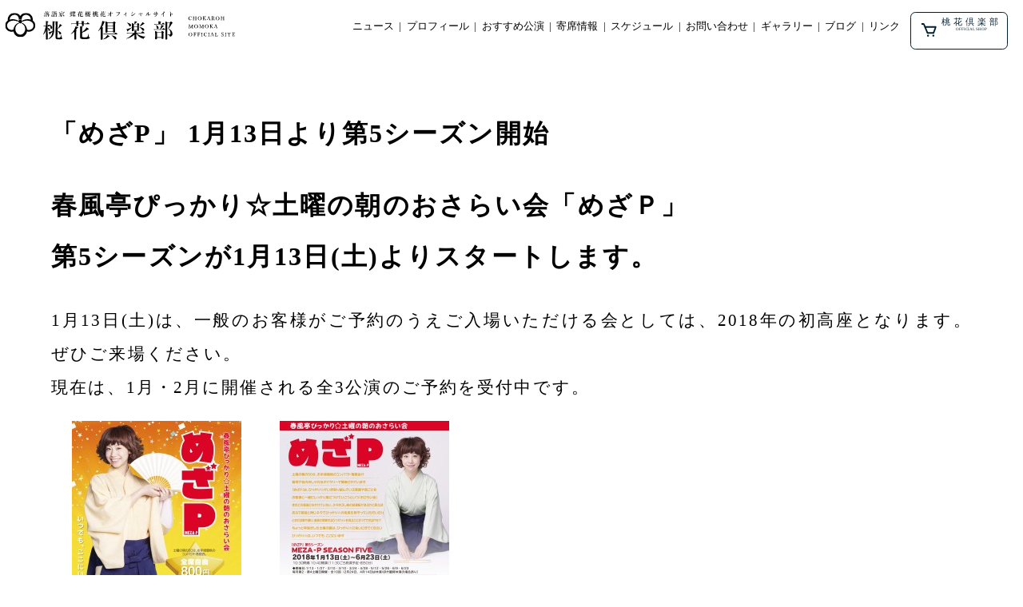

--- FILE ---
content_type: text/html; charset=UTF-8
request_url: https://momoka.club/archives/1512
body_size: 13177
content:
<!DOCTYPE html>
<html lang="ja">

<head>
	<meta charset="utf-8">
	<title>蝶花楼桃花（ちょうかろう・ももか）オフィシャルサイト</title>
	<meta name="viewport" content="width=device-width, initial-scale=1.0, maximum-scale=1.0, minimum-scale=1.0">
	<meta name="description" content="女流落語家、蝶花楼桃花。2022年3月、七代目・蝶花楼馬楽の没後途絶えていた歴史ある亭号を受け継ぎ真打昇進。上手い、可愛い、華がある〜と、三拍子そろった寄席のプリンセス。">
	<meta name="keywords" content="蝶花楼桃花,女流落語家,春風亭ぴっかり">
	<meta property="og:url" content="https://momoka.club" />
	<meta property="og:type" content="website" />
	<meta property="og:title" content="蝶花楼桃花（ちょうかろう・ももか）オフィシャルサイト" />
	<meta property="og:description" content="女流落語家、蝶花楼桃花。2022年3月、七代目・蝶花楼馬楽の没後途絶えていた歴史ある亭号を受け継ぎ真打昇進。上手い、可愛い、華がある〜と、三拍子そろった寄席のプリンセス。" />
	<meta property="og:site_name" content="蝶花楼桃花（ちょうかろう・ももか）オフィシャルサイト" />
	<meta property="og:image" content="http://pikkari.local/wp-content/uploads/2022/03/momoka_ogimage-2.jpg" />
	<meta name="twitter:card" content="summary" />
	<meta name="twitter:site" content="@s_pikkari" />

	<link rel="apple-touch-icon" sizes="180x180" href="https://momoka.club/wp-content/themes/Momoka_theme/images/apple-touch-icon.png">
	<link rel="icon" type="image/png" sizes="32x32" href="https://momoka.club/wp-content/themes/Momoka_theme/images/favicon-32x32.png">
	<link rel="icon" type="image/png" sizes="16x16" href="https://momoka.club/wp-content/themes/Momoka_theme/images/favicon-16x16.png">
	<link rel="manifest" href="https://momoka.club/wp-content/themes/Momoka_theme/images/site.webmanifest">
	<link rel="mask-icon" href="https://momoka.club/wp-content/themes/Momoka_theme/images/safari-pinned-tab.svg" color="#5bbad5">
	<meta name="msapplication-TileColor" content="#da532c">
	<meta name="theme-color" content="#ffffff">

	<link rel="stylesheet" href="https://momoka.club/wp-content/themes/Momoka_theme/css/style.css" media="screen">
	<link rel="stylesheet" href="https://unpkg.com/swiper/swiper-bundle.min.css" />
	<link href="https://cdnjs.cloudflare.com/ajax/libs/lightbox2/2.7.1/css/lightbox.css" rel="stylesheet">
	<script src="https://ajax.googleapis.com/ajax/libs/jquery/3.1.1/jquery.min.js"></script>
	<script src="https://cdnjs.cloudflare.com/ajax/libs/lightbox2/2.7.1/js/lightbox.min.js" type="text/javascript"></script>
	<!-- Global site tag (gtag.js) - Google Analytics -->
	<script async src="https://www.googletagmanager.com/gtag/js?id=G-PTE3E6FX55"></script>
	<script>
		window.dataLayer = window.dataLayer || [];

		function gtag() {
			dataLayer.push(arguments);
		}
		gtag('js', new Date());

		gtag('config', 'G-PTE3E6FX55');
	</script>

	

	<meta name='robots' content='max-image-preview:large' />
	<style>img:is([sizes="auto" i], [sizes^="auto," i]) { contain-intrinsic-size: 3000px 1500px }</style>
	<link rel='dns-prefetch' href='//www.googletagmanager.com' />
<link rel="alternate" type="application/rss+xml" title="桃花倶楽部 &raquo; 「めざP」 1月13日より第5シーズン開始 のコメントのフィード" href="https://momoka.club/archives/1512/feed" />
<script type="text/javascript">
/* <![CDATA[ */
window._wpemojiSettings = {"baseUrl":"https:\/\/s.w.org\/images\/core\/emoji\/16.0.1\/72x72\/","ext":".png","svgUrl":"https:\/\/s.w.org\/images\/core\/emoji\/16.0.1\/svg\/","svgExt":".svg","source":{"concatemoji":"https:\/\/momoka.club\/wp-includes\/js\/wp-emoji-release.min.js?ver=6.8.3"}};
/*! This file is auto-generated */
!function(s,n){var o,i,e;function c(e){try{var t={supportTests:e,timestamp:(new Date).valueOf()};sessionStorage.setItem(o,JSON.stringify(t))}catch(e){}}function p(e,t,n){e.clearRect(0,0,e.canvas.width,e.canvas.height),e.fillText(t,0,0);var t=new Uint32Array(e.getImageData(0,0,e.canvas.width,e.canvas.height).data),a=(e.clearRect(0,0,e.canvas.width,e.canvas.height),e.fillText(n,0,0),new Uint32Array(e.getImageData(0,0,e.canvas.width,e.canvas.height).data));return t.every(function(e,t){return e===a[t]})}function u(e,t){e.clearRect(0,0,e.canvas.width,e.canvas.height),e.fillText(t,0,0);for(var n=e.getImageData(16,16,1,1),a=0;a<n.data.length;a++)if(0!==n.data[a])return!1;return!0}function f(e,t,n,a){switch(t){case"flag":return n(e,"\ud83c\udff3\ufe0f\u200d\u26a7\ufe0f","\ud83c\udff3\ufe0f\u200b\u26a7\ufe0f")?!1:!n(e,"\ud83c\udde8\ud83c\uddf6","\ud83c\udde8\u200b\ud83c\uddf6")&&!n(e,"\ud83c\udff4\udb40\udc67\udb40\udc62\udb40\udc65\udb40\udc6e\udb40\udc67\udb40\udc7f","\ud83c\udff4\u200b\udb40\udc67\u200b\udb40\udc62\u200b\udb40\udc65\u200b\udb40\udc6e\u200b\udb40\udc67\u200b\udb40\udc7f");case"emoji":return!a(e,"\ud83e\udedf")}return!1}function g(e,t,n,a){var r="undefined"!=typeof WorkerGlobalScope&&self instanceof WorkerGlobalScope?new OffscreenCanvas(300,150):s.createElement("canvas"),o=r.getContext("2d",{willReadFrequently:!0}),i=(o.textBaseline="top",o.font="600 32px Arial",{});return e.forEach(function(e){i[e]=t(o,e,n,a)}),i}function t(e){var t=s.createElement("script");t.src=e,t.defer=!0,s.head.appendChild(t)}"undefined"!=typeof Promise&&(o="wpEmojiSettingsSupports",i=["flag","emoji"],n.supports={everything:!0,everythingExceptFlag:!0},e=new Promise(function(e){s.addEventListener("DOMContentLoaded",e,{once:!0})}),new Promise(function(t){var n=function(){try{var e=JSON.parse(sessionStorage.getItem(o));if("object"==typeof e&&"number"==typeof e.timestamp&&(new Date).valueOf()<e.timestamp+604800&&"object"==typeof e.supportTests)return e.supportTests}catch(e){}return null}();if(!n){if("undefined"!=typeof Worker&&"undefined"!=typeof OffscreenCanvas&&"undefined"!=typeof URL&&URL.createObjectURL&&"undefined"!=typeof Blob)try{var e="postMessage("+g.toString()+"("+[JSON.stringify(i),f.toString(),p.toString(),u.toString()].join(",")+"));",a=new Blob([e],{type:"text/javascript"}),r=new Worker(URL.createObjectURL(a),{name:"wpTestEmojiSupports"});return void(r.onmessage=function(e){c(n=e.data),r.terminate(),t(n)})}catch(e){}c(n=g(i,f,p,u))}t(n)}).then(function(e){for(var t in e)n.supports[t]=e[t],n.supports.everything=n.supports.everything&&n.supports[t],"flag"!==t&&(n.supports.everythingExceptFlag=n.supports.everythingExceptFlag&&n.supports[t]);n.supports.everythingExceptFlag=n.supports.everythingExceptFlag&&!n.supports.flag,n.DOMReady=!1,n.readyCallback=function(){n.DOMReady=!0}}).then(function(){return e}).then(function(){var e;n.supports.everything||(n.readyCallback(),(e=n.source||{}).concatemoji?t(e.concatemoji):e.wpemoji&&e.twemoji&&(t(e.twemoji),t(e.wpemoji)))}))}((window,document),window._wpemojiSettings);
/* ]]> */
</script>
<style id='wp-emoji-styles-inline-css' type='text/css'>

	img.wp-smiley, img.emoji {
		display: inline !important;
		border: none !important;
		box-shadow: none !important;
		height: 1em !important;
		width: 1em !important;
		margin: 0 0.07em !important;
		vertical-align: -0.1em !important;
		background: none !important;
		padding: 0 !important;
	}
</style>
<link rel='stylesheet' id='wp-block-library-css' href='https://momoka.club/wp-includes/css/dist/block-library/style.min.css?ver=6.8.3' type='text/css' media='all' />
<style id='classic-theme-styles-inline-css' type='text/css'>
/*! This file is auto-generated */
.wp-block-button__link{color:#fff;background-color:#32373c;border-radius:9999px;box-shadow:none;text-decoration:none;padding:calc(.667em + 2px) calc(1.333em + 2px);font-size:1.125em}.wp-block-file__button{background:#32373c;color:#fff;text-decoration:none}
</style>
<style id='global-styles-inline-css' type='text/css'>
:root{--wp--preset--aspect-ratio--square: 1;--wp--preset--aspect-ratio--4-3: 4/3;--wp--preset--aspect-ratio--3-4: 3/4;--wp--preset--aspect-ratio--3-2: 3/2;--wp--preset--aspect-ratio--2-3: 2/3;--wp--preset--aspect-ratio--16-9: 16/9;--wp--preset--aspect-ratio--9-16: 9/16;--wp--preset--color--black: #000000;--wp--preset--color--cyan-bluish-gray: #abb8c3;--wp--preset--color--white: #ffffff;--wp--preset--color--pale-pink: #f78da7;--wp--preset--color--vivid-red: #cf2e2e;--wp--preset--color--luminous-vivid-orange: #ff6900;--wp--preset--color--luminous-vivid-amber: #fcb900;--wp--preset--color--light-green-cyan: #7bdcb5;--wp--preset--color--vivid-green-cyan: #00d084;--wp--preset--color--pale-cyan-blue: #8ed1fc;--wp--preset--color--vivid-cyan-blue: #0693e3;--wp--preset--color--vivid-purple: #9b51e0;--wp--preset--gradient--vivid-cyan-blue-to-vivid-purple: linear-gradient(135deg,rgba(6,147,227,1) 0%,rgb(155,81,224) 100%);--wp--preset--gradient--light-green-cyan-to-vivid-green-cyan: linear-gradient(135deg,rgb(122,220,180) 0%,rgb(0,208,130) 100%);--wp--preset--gradient--luminous-vivid-amber-to-luminous-vivid-orange: linear-gradient(135deg,rgba(252,185,0,1) 0%,rgba(255,105,0,1) 100%);--wp--preset--gradient--luminous-vivid-orange-to-vivid-red: linear-gradient(135deg,rgba(255,105,0,1) 0%,rgb(207,46,46) 100%);--wp--preset--gradient--very-light-gray-to-cyan-bluish-gray: linear-gradient(135deg,rgb(238,238,238) 0%,rgb(169,184,195) 100%);--wp--preset--gradient--cool-to-warm-spectrum: linear-gradient(135deg,rgb(74,234,220) 0%,rgb(151,120,209) 20%,rgb(207,42,186) 40%,rgb(238,44,130) 60%,rgb(251,105,98) 80%,rgb(254,248,76) 100%);--wp--preset--gradient--blush-light-purple: linear-gradient(135deg,rgb(255,206,236) 0%,rgb(152,150,240) 100%);--wp--preset--gradient--blush-bordeaux: linear-gradient(135deg,rgb(254,205,165) 0%,rgb(254,45,45) 50%,rgb(107,0,62) 100%);--wp--preset--gradient--luminous-dusk: linear-gradient(135deg,rgb(255,203,112) 0%,rgb(199,81,192) 50%,rgb(65,88,208) 100%);--wp--preset--gradient--pale-ocean: linear-gradient(135deg,rgb(255,245,203) 0%,rgb(182,227,212) 50%,rgb(51,167,181) 100%);--wp--preset--gradient--electric-grass: linear-gradient(135deg,rgb(202,248,128) 0%,rgb(113,206,126) 100%);--wp--preset--gradient--midnight: linear-gradient(135deg,rgb(2,3,129) 0%,rgb(40,116,252) 100%);--wp--preset--font-size--small: 13px;--wp--preset--font-size--medium: 20px;--wp--preset--font-size--large: 36px;--wp--preset--font-size--x-large: 42px;--wp--preset--spacing--20: 0.44rem;--wp--preset--spacing--30: 0.67rem;--wp--preset--spacing--40: 1rem;--wp--preset--spacing--50: 1.5rem;--wp--preset--spacing--60: 2.25rem;--wp--preset--spacing--70: 3.38rem;--wp--preset--spacing--80: 5.06rem;--wp--preset--shadow--natural: 6px 6px 9px rgba(0, 0, 0, 0.2);--wp--preset--shadow--deep: 12px 12px 50px rgba(0, 0, 0, 0.4);--wp--preset--shadow--sharp: 6px 6px 0px rgba(0, 0, 0, 0.2);--wp--preset--shadow--outlined: 6px 6px 0px -3px rgba(255, 255, 255, 1), 6px 6px rgba(0, 0, 0, 1);--wp--preset--shadow--crisp: 6px 6px 0px rgba(0, 0, 0, 1);}:where(.is-layout-flex){gap: 0.5em;}:where(.is-layout-grid){gap: 0.5em;}body .is-layout-flex{display: flex;}.is-layout-flex{flex-wrap: wrap;align-items: center;}.is-layout-flex > :is(*, div){margin: 0;}body .is-layout-grid{display: grid;}.is-layout-grid > :is(*, div){margin: 0;}:where(.wp-block-columns.is-layout-flex){gap: 2em;}:where(.wp-block-columns.is-layout-grid){gap: 2em;}:where(.wp-block-post-template.is-layout-flex){gap: 1.25em;}:where(.wp-block-post-template.is-layout-grid){gap: 1.25em;}.has-black-color{color: var(--wp--preset--color--black) !important;}.has-cyan-bluish-gray-color{color: var(--wp--preset--color--cyan-bluish-gray) !important;}.has-white-color{color: var(--wp--preset--color--white) !important;}.has-pale-pink-color{color: var(--wp--preset--color--pale-pink) !important;}.has-vivid-red-color{color: var(--wp--preset--color--vivid-red) !important;}.has-luminous-vivid-orange-color{color: var(--wp--preset--color--luminous-vivid-orange) !important;}.has-luminous-vivid-amber-color{color: var(--wp--preset--color--luminous-vivid-amber) !important;}.has-light-green-cyan-color{color: var(--wp--preset--color--light-green-cyan) !important;}.has-vivid-green-cyan-color{color: var(--wp--preset--color--vivid-green-cyan) !important;}.has-pale-cyan-blue-color{color: var(--wp--preset--color--pale-cyan-blue) !important;}.has-vivid-cyan-blue-color{color: var(--wp--preset--color--vivid-cyan-blue) !important;}.has-vivid-purple-color{color: var(--wp--preset--color--vivid-purple) !important;}.has-black-background-color{background-color: var(--wp--preset--color--black) !important;}.has-cyan-bluish-gray-background-color{background-color: var(--wp--preset--color--cyan-bluish-gray) !important;}.has-white-background-color{background-color: var(--wp--preset--color--white) !important;}.has-pale-pink-background-color{background-color: var(--wp--preset--color--pale-pink) !important;}.has-vivid-red-background-color{background-color: var(--wp--preset--color--vivid-red) !important;}.has-luminous-vivid-orange-background-color{background-color: var(--wp--preset--color--luminous-vivid-orange) !important;}.has-luminous-vivid-amber-background-color{background-color: var(--wp--preset--color--luminous-vivid-amber) !important;}.has-light-green-cyan-background-color{background-color: var(--wp--preset--color--light-green-cyan) !important;}.has-vivid-green-cyan-background-color{background-color: var(--wp--preset--color--vivid-green-cyan) !important;}.has-pale-cyan-blue-background-color{background-color: var(--wp--preset--color--pale-cyan-blue) !important;}.has-vivid-cyan-blue-background-color{background-color: var(--wp--preset--color--vivid-cyan-blue) !important;}.has-vivid-purple-background-color{background-color: var(--wp--preset--color--vivid-purple) !important;}.has-black-border-color{border-color: var(--wp--preset--color--black) !important;}.has-cyan-bluish-gray-border-color{border-color: var(--wp--preset--color--cyan-bluish-gray) !important;}.has-white-border-color{border-color: var(--wp--preset--color--white) !important;}.has-pale-pink-border-color{border-color: var(--wp--preset--color--pale-pink) !important;}.has-vivid-red-border-color{border-color: var(--wp--preset--color--vivid-red) !important;}.has-luminous-vivid-orange-border-color{border-color: var(--wp--preset--color--luminous-vivid-orange) !important;}.has-luminous-vivid-amber-border-color{border-color: var(--wp--preset--color--luminous-vivid-amber) !important;}.has-light-green-cyan-border-color{border-color: var(--wp--preset--color--light-green-cyan) !important;}.has-vivid-green-cyan-border-color{border-color: var(--wp--preset--color--vivid-green-cyan) !important;}.has-pale-cyan-blue-border-color{border-color: var(--wp--preset--color--pale-cyan-blue) !important;}.has-vivid-cyan-blue-border-color{border-color: var(--wp--preset--color--vivid-cyan-blue) !important;}.has-vivid-purple-border-color{border-color: var(--wp--preset--color--vivid-purple) !important;}.has-vivid-cyan-blue-to-vivid-purple-gradient-background{background: var(--wp--preset--gradient--vivid-cyan-blue-to-vivid-purple) !important;}.has-light-green-cyan-to-vivid-green-cyan-gradient-background{background: var(--wp--preset--gradient--light-green-cyan-to-vivid-green-cyan) !important;}.has-luminous-vivid-amber-to-luminous-vivid-orange-gradient-background{background: var(--wp--preset--gradient--luminous-vivid-amber-to-luminous-vivid-orange) !important;}.has-luminous-vivid-orange-to-vivid-red-gradient-background{background: var(--wp--preset--gradient--luminous-vivid-orange-to-vivid-red) !important;}.has-very-light-gray-to-cyan-bluish-gray-gradient-background{background: var(--wp--preset--gradient--very-light-gray-to-cyan-bluish-gray) !important;}.has-cool-to-warm-spectrum-gradient-background{background: var(--wp--preset--gradient--cool-to-warm-spectrum) !important;}.has-blush-light-purple-gradient-background{background: var(--wp--preset--gradient--blush-light-purple) !important;}.has-blush-bordeaux-gradient-background{background: var(--wp--preset--gradient--blush-bordeaux) !important;}.has-luminous-dusk-gradient-background{background: var(--wp--preset--gradient--luminous-dusk) !important;}.has-pale-ocean-gradient-background{background: var(--wp--preset--gradient--pale-ocean) !important;}.has-electric-grass-gradient-background{background: var(--wp--preset--gradient--electric-grass) !important;}.has-midnight-gradient-background{background: var(--wp--preset--gradient--midnight) !important;}.has-small-font-size{font-size: var(--wp--preset--font-size--small) !important;}.has-medium-font-size{font-size: var(--wp--preset--font-size--medium) !important;}.has-large-font-size{font-size: var(--wp--preset--font-size--large) !important;}.has-x-large-font-size{font-size: var(--wp--preset--font-size--x-large) !important;}
:where(.wp-block-post-template.is-layout-flex){gap: 1.25em;}:where(.wp-block-post-template.is-layout-grid){gap: 1.25em;}
:where(.wp-block-columns.is-layout-flex){gap: 2em;}:where(.wp-block-columns.is-layout-grid){gap: 2em;}
:root :where(.wp-block-pullquote){font-size: 1.5em;line-height: 1.6;}
</style>
<link rel='stylesheet' id='contact-form-7-css' href='https://momoka.club/wp-content/plugins/contact-form-7/includes/css/styles.css?ver=6.1' type='text/css' media='all' />
<link rel='stylesheet' id='events-manager-css' href='https://momoka.club/wp-content/plugins/events-manager/includes/css/events-manager.min.css?ver=7.0.4' type='text/css' media='all' />
<link rel='stylesheet' id='responsive-lightbox-swipebox-css' href='https://momoka.club/wp-content/plugins/responsive-lightbox/assets/swipebox/swipebox.min.css?ver=1.5.2' type='text/css' media='all' />
<script type="text/javascript" src="https://momoka.club/wp-includes/js/jquery/jquery.min.js?ver=3.7.1" id="jquery-core-js"></script>
<script type="text/javascript" src="https://momoka.club/wp-includes/js/jquery/jquery-migrate.min.js?ver=3.4.1" id="jquery-migrate-js"></script>
<script type="text/javascript" src="https://momoka.club/wp-includes/js/jquery/ui/core.min.js?ver=1.13.3" id="jquery-ui-core-js"></script>
<script type="text/javascript" src="https://momoka.club/wp-includes/js/jquery/ui/mouse.min.js?ver=1.13.3" id="jquery-ui-mouse-js"></script>
<script type="text/javascript" src="https://momoka.club/wp-includes/js/jquery/ui/sortable.min.js?ver=1.13.3" id="jquery-ui-sortable-js"></script>
<script type="text/javascript" src="https://momoka.club/wp-includes/js/jquery/ui/datepicker.min.js?ver=1.13.3" id="jquery-ui-datepicker-js"></script>
<script type="text/javascript" id="jquery-ui-datepicker-js-after">
/* <![CDATA[ */
jQuery(function(jQuery){jQuery.datepicker.setDefaults({"closeText":"\u9589\u3058\u308b","currentText":"\u4eca\u65e5","monthNames":["1\u6708","2\u6708","3\u6708","4\u6708","5\u6708","6\u6708","7\u6708","8\u6708","9\u6708","10\u6708","11\u6708","12\u6708"],"monthNamesShort":["1\u6708","2\u6708","3\u6708","4\u6708","5\u6708","6\u6708","7\u6708","8\u6708","9\u6708","10\u6708","11\u6708","12\u6708"],"nextText":"\u6b21","prevText":"\u524d","dayNames":["\u65e5\u66dc\u65e5","\u6708\u66dc\u65e5","\u706b\u66dc\u65e5","\u6c34\u66dc\u65e5","\u6728\u66dc\u65e5","\u91d1\u66dc\u65e5","\u571f\u66dc\u65e5"],"dayNamesShort":["\u65e5","\u6708","\u706b","\u6c34","\u6728","\u91d1","\u571f"],"dayNamesMin":["\u65e5","\u6708","\u706b","\u6c34","\u6728","\u91d1","\u571f"],"dateFormat":"yy\u5e74mm\u6708d\u65e5","firstDay":1,"isRTL":false});});
/* ]]> */
</script>
<script type="text/javascript" src="https://momoka.club/wp-includes/js/jquery/ui/resizable.min.js?ver=1.13.3" id="jquery-ui-resizable-js"></script>
<script type="text/javascript" src="https://momoka.club/wp-includes/js/jquery/ui/draggable.min.js?ver=1.13.3" id="jquery-ui-draggable-js"></script>
<script type="text/javascript" src="https://momoka.club/wp-includes/js/jquery/ui/controlgroup.min.js?ver=1.13.3" id="jquery-ui-controlgroup-js"></script>
<script type="text/javascript" src="https://momoka.club/wp-includes/js/jquery/ui/checkboxradio.min.js?ver=1.13.3" id="jquery-ui-checkboxradio-js"></script>
<script type="text/javascript" src="https://momoka.club/wp-includes/js/jquery/ui/button.min.js?ver=1.13.3" id="jquery-ui-button-js"></script>
<script type="text/javascript" src="https://momoka.club/wp-includes/js/jquery/ui/dialog.min.js?ver=1.13.3" id="jquery-ui-dialog-js"></script>
<script type="text/javascript" id="events-manager-js-extra">
/* <![CDATA[ */
var EM = {"ajaxurl":"https:\/\/momoka.club\/wp-admin\/admin-ajax.php","locationajaxurl":"https:\/\/momoka.club\/wp-admin\/admin-ajax.php?action=locations_search","firstDay":"1","locale":"ja","dateFormat":"yy-mm-dd","ui_css":"https:\/\/momoka.club\/wp-content\/plugins\/events-manager\/includes\/css\/jquery-ui\/build.min.css","show24hours":"1","is_ssl":"1","autocomplete_limit":"10","calendar":{"breakpoints":{"small":560,"medium":908,"large":false}},"phone":"","datepicker":{"format":"yy\/mm\/dd","locale":"ja"},"search":{"breakpoints":{"small":650,"medium":850,"full":false}},"url":"https:\/\/momoka.club\/wp-content\/plugins\/events-manager","assets":{"input.em-uploader":{"js":{"em-uploader":{"url":"https:\/\/momoka.club\/wp-content\/plugins\/events-manager\/includes\/js\/em-uploader.js?v=7.0.4","event":"em_uploader_ready","requires":"filepond"},"filepond-validate-size":"filepond\/plugins\/filepond-plugin-file-validate-size.js?v=7.0.4","filepond-validate-type":"filepond\/plugins\/filepond-plugin-file-validate-type.js?v=7.0.4","filepond-image-validate-size":"filepond\/plugins\/filepond-plugin-image-validate-size.js?v=7.0.4","filepond-exif-orientation":"filepond\/plugins\/filepond-plugin-image-exif-orientation.js?v=7.0.4","filepond-get-file":"filepond\/plugins\/filepond-plugin-get-file.js?v=7.0.4","filepond-plugin-image-overlay":"filepond\/plugins\/filepond-plugin-image-overlay.js?v=7.0.4","filepond-plugin-image-thumbnail":"filepond\/plugins\/filepond-plugin-image-thumbnail.js?v=7.0.4","filepond-plugin-pdf-preview-overlay":"filepond\/plugins\/filepond-plugin-pdf-preview-overlay.js?v=7.0.4","filepond-plugin-file-icon":"filepond\/plugins\/filepond-plugin-file-icon.js?v=7.0.4","filepond":{"url":"filepond\/filepond.js?v=7.0.4","locale":"ja"}},"css":{"em-filepond":"filepond\/em-filepond.min.css?v=7.0.4","filepond-preview":"filepond\/plugins\/filepond-plugin-image-preview.min.css?v=7.0.4","filepond-plugin-image-overlay":"filepond\/plugins\/filepond-plugin-image-overlay.min.css?v=7.0.4","filepond-get-file":"filepond\/plugins\/filepond-plugin-get-file.min.css?v=7.0.4"}},".em-recurrence-sets, .em-timezone":{"js":{"luxon":{"url":"luxon\/luxon.js?v=7.0.4","event":"em_luxon_ready"}}},".em-booking-form, #em-booking-form, .em-booking-recurring, .em-event-booking-form":{"js":{"em-bookings":{"url":"https:\/\/momoka.club\/wp-content\/plugins\/events-manager\/includes\/js\/bookingsform.js?v=7.0.4","event":"em_booking_form_js_loaded"}}}},"cached":"","uploads":{"endpoint":"https:\/\/momoka.club\/wp-json\/events-manager\/v1\/uploads","nonce":"b761ab9fc4","delete_confirm":"Are you sure you want to delete this file? It will be deleted upon submission.","images":{"max_file_size":"","image_max_width":"700","image_max_height":"700","image_min_width":"50","image_min_height":"50"},"files":{"max_file_size":"","types":{"0":"image\/gif","1":"image\/jpeg","3":"image\/png","4":"image\/heic","5":"application\/pdf","6":"application\/msword","7":"application\/x-msword","8":"application\/vnd.openxmlformats-officedocument.wordprocessingml.document","9":"text\/rtf","10":"application\/rtf","11":"application\/x-rtf","12":"application\/vnd.oasis.opendocument.text","13":"text\/plain","14":"application\/vnd.ms-excel","15":"application\/xls","16":"application\/vnd.openxmlformats-officedocument.spreadsheetml.sheet","17":"text\/csv","18":"application\/csv","20":"application\/vnd.oasis.opendocument.spreadsheet","21":"application\/vnd.ms-powerpoint","22":"application\/mspowerpoint","23":"application\/vnd.openxmlformats-officedocument.presentationml.presentation","24":"application\/vnd.oasis.opendocument.presentation"}}},"api_nonce":"046c6a80ed","bookingInProgress":"\u4e88\u7d04\u7533\u8fbc\u307f\u304c\u884c\u308f\u308c\u308b\u307e\u3067\u304a\u5f85\u3061\u304f\u3060\u3055\u3044\u3002","tickets_save":"\u30c1\u30b1\u30c3\u30c8\u3092\u4fdd\u5b58","bookingajaxurl":"https:\/\/momoka.club\/wp-admin\/admin-ajax.php","bookings_export_save":"\u4e88\u7d04\u60c5\u5831\u306e\u30a8\u30af\u30b9\u30dd\u30fc\u30c8","bookings_settings_save":"\u8a2d\u5b9a\u3092\u4fdd\u5b58","booking_delete":"\u672c\u5f53\u306b\u524a\u9664\u3057\u307e\u3059\u304b ?","booking_offset":"30","bookings":{"submit_button":{"text":{"default":"Submit Booking","free":"Submit Booking","payment":"Submit Booking - %s","processing":"Processing ..."}},"update_listener":""},"bb_full":"\u58f2\u308a\u5207\u308c","bb_book":"\u4eca\u3059\u3050\u4e88\u7d04","bb_booking":"\u4e88\u7d04\u7533\u8fbc\u307f\u3092\u51e6\u7406\u3057\u3066\u3044\u307e\u3059...","bb_booked":"\u4e88\u7d04\u3092\u7533\u8acb\u3057\u307e\u3057\u305f\u3002","bb_error":"\u4e88\u7d04\u30a8\u30e9\u30fc\u3067\u3059\u3002\u518d\u8a66\u884c\u3057\u307e\u3059\u304b\uff1f","bb_cancel":"\u30ad\u30e3\u30f3\u30bb\u30eb","bb_canceling":"\u30ad\u30e3\u30f3\u30bb\u30eb\u51e6\u7406\u4e2d...","bb_cancelled":"\u30ad\u30e3\u30f3\u30bb\u30eb\u6e08\u307f","bb_cancel_error":"\u30ad\u30e3\u30f3\u30bb\u30eb\u30a8\u30e9\u30fc\u3067\u3059\u3002\u518d\u8a66\u884c\u3057\u307e\u3059\u304b\uff1f","event_cancellations":{"warning":"If you choose to cancel your event, after you save this event, no further bookings will be possible for this event.\\n\\nAlso, the following will occur:\\n\\n- Bookings will be automatically cancelled.\\n- Booking cancellation emails will be sent.\\n- All confirmed and pending bookings will be emailed a general event cancellation notification."},"txt_search":"\u691c\u7d22","txt_searching":"\u691c\u7d22\u4e2d...","txt_loading":"\u8aad\u307f\u8fbc\u307f\u4e2d\u2026"};
/* ]]> */
</script>
<script type="text/javascript" src="https://momoka.club/wp-content/plugins/events-manager/includes/js/events-manager.js?ver=7.0.4" id="events-manager-js"></script>
<script type="text/javascript" src="https://momoka.club/wp-content/plugins/events-manager/includes/external/flatpickr/l10n/ja.js?ver=7.0.4" id="em-flatpickr-localization-js"></script>
<script type="text/javascript" src="https://momoka.club/wp-content/plugins/responsive-lightbox/assets/swipebox/jquery.swipebox.min.js?ver=1.5.2" id="responsive-lightbox-swipebox-js"></script>
<script type="text/javascript" src="https://momoka.club/wp-includes/js/underscore.min.js?ver=1.13.7" id="underscore-js"></script>
<script type="text/javascript" src="https://momoka.club/wp-content/plugins/responsive-lightbox/assets/infinitescroll/infinite-scroll.pkgd.min.js?ver=4.0.1" id="responsive-lightbox-infinite-scroll-js"></script>
<script type="text/javascript" id="responsive-lightbox-js-before">
/* <![CDATA[ */
var rlArgs = {"script":"swipebox","selector":"lightbox","customEvents":"","activeGalleries":true,"animation":true,"hideCloseButtonOnMobile":false,"removeBarsOnMobile":false,"hideBars":true,"hideBarsDelay":5000,"videoMaxWidth":1080,"useSVG":true,"loopAtEnd":false,"woocommerce_gallery":false,"ajaxurl":"https:\/\/momoka.club\/wp-admin\/admin-ajax.php","nonce":"40843d47c4","preview":false,"postId":1512,"scriptExtension":false};
/* ]]> */
</script>
<script type="text/javascript" src="https://momoka.club/wp-content/plugins/responsive-lightbox/js/front.js?ver=2.5.2" id="responsive-lightbox-js"></script>
<link rel="https://api.w.org/" href="https://momoka.club/wp-json/" /><link rel="alternate" title="JSON" type="application/json" href="https://momoka.club/wp-json/wp/v2/posts/1512" /><link rel="EditURI" type="application/rsd+xml" title="RSD" href="https://momoka.club/xmlrpc.php?rsd" />
<meta name="generator" content="WordPress 6.8.3" />
<link rel="canonical" href="https://momoka.club/archives/1512" />
<link rel='shortlink' href='https://momoka.club/?p=1512' />
<link rel="alternate" title="oEmbed (JSON)" type="application/json+oembed" href="https://momoka.club/wp-json/oembed/1.0/embed?url=https%3A%2F%2Fmomoka.club%2Farchives%2F1512" />
<link rel="alternate" title="oEmbed (XML)" type="text/xml+oembed" href="https://momoka.club/wp-json/oembed/1.0/embed?url=https%3A%2F%2Fmomoka.club%2Farchives%2F1512&#038;format=xml" />
<meta name="generator" content="Site Kit by Google 1.156.0" /></head>

<body>

	<header>
		<nav>
			<div class="header_logo">
				<a href="/">
					<img src="https://momoka.club/wp-content/themes/Momoka_theme/images/header_logo.svg" alt="蝶花楼桃花（ちょうかろう・ももか）オフィシャルサイト">
				</a>
				<div class="pc_appear">
					<div class="pc_header_menu">
						<ul id="menu-%e3%83%a1%e3%83%8b%e3%83%a5%e3%83%bc-1" class="nav navbar-nav"><li id="menu-item-4452" class="menu-item menu-item-type-post_type menu-item-object-page menu-item-4452"><a href="https://momoka.club/newslist">ニュース</a></li>
<li id="menu-item-29" class="menu-item menu-item-type-post_type menu-item-object-page menu-item-29"><a href="https://momoka.club/profile">プロフィール</a></li>
<li id="menu-item-4415" class="menu-item menu-item-type-post_type menu-item-object-page menu-item-4415"><a href="https://momoka.club/recommend">おすすめ公演</a></li>
<li id="menu-item-5912" class="menu-item menu-item-type-post_type menu-item-object-page menu-item-5912"><a href="https://momoka.club/yose">寄席情報</a></li>
<li id="menu-item-4541" class="menu-item menu-item-type-post_type menu-item-object-page menu-item-4541"><a href="https://momoka.club/schedule">スケジュール</a></li>
<li id="menu-item-27" class="menu-item menu-item-type-post_type menu-item-object-page menu-item-27"><a href="https://momoka.club/contact">お問い合わせ</a></li>
<li id="menu-item-4419" class="menu-item menu-item-type-post_type menu-item-object-page menu-item-4419"><a href="https://momoka.club/gallery">ギャラリー</a></li>
<li id="menu-item-25" class="menu-item menu-item-type-custom menu-item-object-custom menu-item-25"><a target="_blank" href="https://ameblo.jp/momoka-rakugo">ブログ</a></li>
<li id="menu-item-4416" class="menu-item menu-item-type-post_type menu-item-object-page menu-item-4416"><a href="https://momoka.club/link">リンク</a></li>
</ul>						<a href="https://pikkari.official.ec" class="top_onlineshop" target="_blank">
							<img src="https://momoka.club/wp-content/themes/Momoka_theme/images/bx-cart.svg" alt="">
							桃花倶楽部<span>OFFICIAL SHOP</span>
						</a>
					</div>
				</div>
			</div>

			<div class="sp_appear">
				<a class="menu">
					<span class="menu__line menu__line--top"></span>
					<span class="menu__line menu__line--center"></span>
					<span class="menu__line menu__line--bottom"></span>
				</a>
			</div>
			<div class="gnav">
				<div class="gnav__wrap">
					<div class="gnav_title">
						<h3>メニュー</h3>
						<h4>menu</h4>
						<img src="https://momoka.club/wp-content/themes/Momoka_theme/images/butterfly.svg" alt="メニュー">
					</div>
					<ul id="menu-%e3%83%a1%e3%83%8b%e3%83%a5%e3%83%bc-2" class="nav navbar-nav"><li class="menu-item menu-item-type-post_type menu-item-object-page menu-item-4452"><a href="https://momoka.club/newslist">ニュース</a></li>
<li class="menu-item menu-item-type-post_type menu-item-object-page menu-item-29"><a href="https://momoka.club/profile">プロフィール</a></li>
<li class="menu-item menu-item-type-post_type menu-item-object-page menu-item-4415"><a href="https://momoka.club/recommend">おすすめ公演</a></li>
<li class="menu-item menu-item-type-post_type menu-item-object-page menu-item-5912"><a href="https://momoka.club/yose">寄席情報</a></li>
<li class="menu-item menu-item-type-post_type menu-item-object-page menu-item-4541"><a href="https://momoka.club/schedule">スケジュール</a></li>
<li class="menu-item menu-item-type-post_type menu-item-object-page menu-item-27"><a href="https://momoka.club/contact">お問い合わせ</a></li>
<li class="menu-item menu-item-type-post_type menu-item-object-page menu-item-4419"><a href="https://momoka.club/gallery">ギャラリー</a></li>
<li class="menu-item menu-item-type-custom menu-item-object-custom menu-item-25"><a target="_blank" href="https://ameblo.jp/momoka-rakugo">ブログ</a></li>
<li class="menu-item menu-item-type-post_type menu-item-object-page menu-item-4416"><a href="https://momoka.club/link">リンク</a></li>
</ul>					<div class="menu_btn">
						<a href="https://twitter.com/s_pikkari" target="_blank">
							<button><img src="https://momoka.club/wp-content/themes/Momoka_theme/images/twitter_icon.svg" alt="蝶花楼桃花Twitter"></button>
						</a>
						<a href="https://pikkari.official.ec" class="top_onlineshop" target="_blank">
							<img src="https://momoka.club/wp-content/themes/Momoka_theme/images/bx-cart.svg" alt="">
							桃花倶楽部<span>OFFICIAL SHOP</span>
						</a>
						<a href="https://ameblo.jp/momoka-rakugo" target="_blank">
							<button><img src="https://momoka.club/wp-content/themes/Momoka_theme/images/ameba_icon.svg" alt="蝶花楼桃花ブログ"></button>
						</a>
					</div>
				</div>
				<!--gnav-wrap-->
			</div>
		</nav>
	</header>    <div id="wrapper2">
        <section class="basic_section single_text">
                                <h1>「めざP」 1月13日より第5シーズン開始</h1>
                    <h2><strong>春風亭ぴっかり☆土曜の朝のおさらい会「めざＰ」<br />
第5シーズンが1月13日(土)よりスタートします。</strong></h2>
<p>1月13日(土)は、一般のお客様がご予約のうえご入場いただける会としては、2018年の初高座となります。ぜひご来場ください。<br />
現在は、1月・2月に開催される全3公演のご予約を受付中です。</p>
<p><a href="http://momoka.club/wp-content/uploads/2017/12/b5691a4386fa09354236a4a9461ab802.jpg" data-rel="lightbox-image-0" data-rl_title="" data-rl_caption="" title=""><img fetchpriority="high" decoding="async" class="alignnone size-medium wp-image-1460" src="http://momoka.club/wp-content/uploads/2017/12/b5691a4386fa09354236a4a9461ab802-212x300.jpg" alt="めざP_SEASON5_A4_表OL" width="212" height="300" srcset="https://momoka.club/wp-content/uploads/2017/12/b5691a4386fa09354236a4a9461ab802-212x300.jpg 212w, https://momoka.club/wp-content/uploads/2017/12/b5691a4386fa09354236a4a9461ab802-724x1024.jpg 724w, https://momoka.club/wp-content/uploads/2017/12/b5691a4386fa09354236a4a9461ab802-624x882.jpg 624w" sizes="(max-width: 212px) 100vw, 212px" /></a>　<a href="http://momoka.club/wp-content/uploads/2017/12/93170d60a6cc9bef69d666268e02d06e.jpg" data-rel="lightbox-image-1" data-rl_title="" data-rl_caption="" title=""><img decoding="async" class="alignnone size-medium wp-image-1461" src="http://momoka.club/wp-content/uploads/2017/12/93170d60a6cc9bef69d666268e02d06e-212x300.jpg" alt="めざP_SEASON5_A4_裏OL" width="212" height="300" srcset="https://momoka.club/wp-content/uploads/2017/12/93170d60a6cc9bef69d666268e02d06e-212x300.jpg 212w, https://momoka.club/wp-content/uploads/2017/12/93170d60a6cc9bef69d666268e02d06e-724x1024.jpg 724w, https://momoka.club/wp-content/uploads/2017/12/93170d60a6cc9bef69d666268e02d06e-624x882.jpg 624w" sizes="(max-width: 212px) 100vw, 212px" /></a></p>
<p>土曜の朝の50分、お手頃価格のコンパクト落語会「めざＰ」は、ぴっかり☆がいま取り組んでいる落語や芸ごとをお客様と一緒にしっかり身につけていこうという「おさらい会」です。<br />
ネタおろし前のナイショの試運転があるかと思えば、あえて前回と同じネタでぴっかり☆の成長を見守っていただいたり、ときには歌や踊り、曲芸に挑戦するぴっかり☆を見ることだってできるかも？</p>
<p>ご予約は<a href="https://torioki.confetti-web.com/form/217" target="_blank">こちら</a>！</p>
<p>「めざP」第5シーズン<br />
第39回　1月13日(土)<br />
第40回　1月27日(土)<br />
第41回　2月10日(土)　　以上、ご予約好評受付中！<br />
第42回　3月10日(土)<br />
第43回　3月24日(土)　　以上、2月10日(土)予約受付開始<br />
第44回　4月28日(土)　　3月10日(土)予約受付開始<br />
第45回　5月12日(土)<br />
第46回　5月26日(土)　　以上、4月10日(火)予約受付開始<br />
第47回　6月 9日(土)<br />
第48回　6月23日(土)　　以上、5月10日(木)予約受付開始<br />
※毎月第2・第4土曜日開催・全10回（2月24日、4月14日は休演／ほか臨時休演の場合あり）</p>
<p>10:30開場、10:40開演（11:30ごろ終演予定・約50分）<br />
ギャラリーゆめじ　雑司ヶ谷駅3番出口3分・JR目白駅10分<br />
出演：春風亭ぴっかり☆<br />
全席自由：800円(税込)</p>
<p>ご予約は<a href="https://torioki.confetti-web.com/form/217" target="_blank">こちら</a>！</p>
<p>予約開始：前月10日あさ10時より翌月分の予約受付を開始<br />
（例）1月開催の2公演は2017年12月10日(日)受付開始<br />
予約受付：<a href="https://torioki.confetti-web.com/form/217" target="_blank">ぴっかり☆倶楽部</a>（インターネットのみの受付となります）<br />
※ご予約後、代金は当日会場でご精算いただきます<br />
※開場時間からご予約順にご入場いただきます</p>
<p>◆問合せ　ぴっかり☆らくご制作委員会　info@momoka.club<br />
◆問合せ　ギャラリーゆめじ　03-3988-7751（水・日休11:00～18:00）<br />
公演内容についての問合せはぴっかり☆らくご制作委員会へお願いいたします。</p>
                    </section>
    </div>

	<footer>
		<div class="footer_menu">
			<ul id="menu-%e3%83%a1%e3%83%8b%e3%83%a5%e3%83%bc-3" class="nav navbar-nav"><li class="menu-item menu-item-type-post_type menu-item-object-page menu-item-4452"><a href="https://momoka.club/newslist">ニュース</a></li>
<li class="menu-item menu-item-type-post_type menu-item-object-page menu-item-29"><a href="https://momoka.club/profile">プロフィール</a></li>
<li class="menu-item menu-item-type-post_type menu-item-object-page menu-item-4415"><a href="https://momoka.club/recommend">おすすめ公演</a></li>
<li class="menu-item menu-item-type-post_type menu-item-object-page menu-item-5912"><a href="https://momoka.club/yose">寄席情報</a></li>
<li class="menu-item menu-item-type-post_type menu-item-object-page menu-item-4541"><a href="https://momoka.club/schedule">スケジュール</a></li>
<li class="menu-item menu-item-type-post_type menu-item-object-page menu-item-27"><a href="https://momoka.club/contact">お問い合わせ</a></li>
<li class="menu-item menu-item-type-post_type menu-item-object-page menu-item-4419"><a href="https://momoka.club/gallery">ギャラリー</a></li>
<li class="menu-item menu-item-type-custom menu-item-object-custom menu-item-25"><a target="_blank" href="https://ameblo.jp/momoka-rakugo">ブログ</a></li>
<li class="menu-item menu-item-type-post_type menu-item-object-page menu-item-4416"><a href="https://momoka.club/link">リンク</a></li>
</ul>		</div>
		<h4>落語家 蝶花楼桃花オフィシャルサイト</h4>
		<h3>桃花倶楽部</h3>
		<div class="menu_btn">
			<a href="https://twitter.com/momoka_rakugo" target="_blank">
				<button><img src="https://momoka.club/wp-content/themes/Momoka_theme/images/twitter_icon.svg" alt="蝶花楼桃花Twitter"></button>
			</a>
			<a href="https://pikkari.official.ec/" class="top_onlineshop" target="_blank">
				<img src="https://momoka.club/wp-content/themes/Momoka_theme/images/bx-cart.svg" alt="">
				桃花倶楽部<span>OFFICIAL SHOP</span>
			</a>
			<a href="https://ameblo.jp/momoka-rakugo" target="_blank">
				<button><img src="https://momoka.club/wp-content/themes/Momoka_theme/images/ameba_icon.svg" alt="蝶花楼桃花ブログ"></button>
			</a>
		</div>
		<div class="footer_credit">
			<p>©2022 蝶花楼桃花All Rights Reserved.</p>
			<p>協力:桃花らくご制作委員会</p>
		</div>


	</footer>
	<script type="speculationrules">
{"prefetch":[{"source":"document","where":{"and":[{"href_matches":"\/*"},{"not":{"href_matches":["\/wp-*.php","\/wp-admin\/*","\/wp-content\/uploads\/*","\/wp-content\/*","\/wp-content\/plugins\/*","\/wp-content\/themes\/Momoka_theme\/*","\/*\\?(.+)"]}},{"not":{"selector_matches":"a[rel~=\"nofollow\"]"}},{"not":{"selector_matches":".no-prefetch, .no-prefetch a"}}]},"eagerness":"conservative"}]}
</script>
		<script type="text/javascript">
			(function() {
				let targetObjectName = 'EM';
				if ( typeof window[targetObjectName] === 'object' && window[targetObjectName] !== null ) {
					Object.assign( window[targetObjectName], []);
				} else {
					console.warn( 'Could not merge extra data: window.' + targetObjectName + ' not found or not an object.' );
				}
			})();
		</script>
		<script type="text/javascript" src="https://momoka.club/wp-includes/js/dist/hooks.min.js?ver=4d63a3d491d11ffd8ac6" id="wp-hooks-js"></script>
<script type="text/javascript" src="https://momoka.club/wp-includes/js/dist/i18n.min.js?ver=5e580eb46a90c2b997e6" id="wp-i18n-js"></script>
<script type="text/javascript" id="wp-i18n-js-after">
/* <![CDATA[ */
wp.i18n.setLocaleData( { 'text direction\u0004ltr': [ 'ltr' ] } );
/* ]]> */
</script>
<script type="text/javascript" src="https://momoka.club/wp-content/plugins/contact-form-7/includes/swv/js/index.js?ver=6.1" id="swv-js"></script>
<script type="text/javascript" id="contact-form-7-js-translations">
/* <![CDATA[ */
( function( domain, translations ) {
	var localeData = translations.locale_data[ domain ] || translations.locale_data.messages;
	localeData[""].domain = domain;
	wp.i18n.setLocaleData( localeData, domain );
} )( "contact-form-7", {"translation-revision-date":"2025-06-27 09:47:49+0000","generator":"GlotPress\/4.0.1","domain":"messages","locale_data":{"messages":{"":{"domain":"messages","plural-forms":"nplurals=1; plural=0;","lang":"ja_JP"},"This contact form is placed in the wrong place.":["\u3053\u306e\u30b3\u30f3\u30bf\u30af\u30c8\u30d5\u30a9\u30fc\u30e0\u306f\u9593\u9055\u3063\u305f\u4f4d\u7f6e\u306b\u7f6e\u304b\u308c\u3066\u3044\u307e\u3059\u3002"],"Error:":["\u30a8\u30e9\u30fc:"]}},"comment":{"reference":"includes\/js\/index.js"}} );
/* ]]> */
</script>
<script type="text/javascript" id="contact-form-7-js-before">
/* <![CDATA[ */
var wpcf7 = {
    "api": {
        "root": "https:\/\/momoka.club\/wp-json\/",
        "namespace": "contact-form-7\/v1"
    }
};
/* ]]> */
</script>
<script type="text/javascript" src="https://momoka.club/wp-content/plugins/contact-form-7/includes/js/index.js?ver=6.1" id="contact-form-7-js"></script>
	</body>
	<script src="https://ajax.googleapis.com/ajax/libs/jquery/1.11.1/jquery.min.js"></script>

	<script src="https://momoka.club/wp-content/themes/Momoka_theme/swiper-bundle.min.js"></script>
	<script src="https://cdnjs.cloudflare.com/ajax/libs/ScrollTrigger/1.0.3/ScrollTrigger.min.js"></script>
	<script src="https://cdnjs.cloudflare.com/ajax/libs/animejs/3.1.0/anime.min.js"></script>

	<script>
		const trigger2 = new ScrollTrigger.default()
		trigger2.add('[tri]', {
			once: true,
			offset: {
				element: {
					x: 0,
					y: (trigger, rect, direction) => {
						return 0.1
					}
				},
				viewport: {
					x: 0,
					y: (trigger, frame, direction) => {
						return trigger.visible ? 0 : 0.1
					}
				}
			},
			toggle: {
				class: {
					in: 'visible',
					out: ['invisible', 'extraClassToToggleWhenHidden']
				},
				callback: {
					in: null,
					visible: null,
					out: (trigger) => {
						return new Promise((resolve, reject) => {
							setTimeout(resolve, 10)
						})
					}
				}
			},
		})
		$(function() {
			var $nav = $('nav');
			$nav.css('opacity', '1');
			var ua = navigator.userAgent;
			if ((ua.indexOf('iPhone') > 0 || ua.indexOf('Android') > 0) && ua.indexOf('Mobile') > 0) {
				var swiper2 = new Swiper('.mySwiper2', {
					slidesPerView: 1.5,
					// centeredSlides: true,
					spaceBetween: 20,
					loop: true,
					grabCursor: true,
					pagination: {
						el: '.swiper-pagination',
						type: 'bullets',
						clickable: true,
					},
					autoplay: {
						delay: 3500,
						disableOnInteraction: false,
					},
				});
			} else {
				var swiper2 = new Swiper('.mySwiper2', {
					slidesPerView: 4,
					// centeredSlides: true,
					spaceBetween: 30,
					loop: true,
					grabCursor: true,
					pagination: {
						el: '.swiper-pagination',
						type: 'bullets',
						clickable: true,
					},
					autoplay: {
						delay: 3500,
						disableOnInteraction: false,
					},
				});
			}
			$('.menu').on('click', function() {
				$('.menu__line').toggleClass('active');
				$('.gnav').fadeToggle();
			});
			var h = $(window).height(); //ブラウザウィンドウの高さを取得
			$('#container').css('display', 'none');
			$('#loader-bg ,#loader').height(h).css('display', 'block');
		});
	</script>

	
	</html>

--- FILE ---
content_type: image/svg+xml
request_url: https://momoka.club/wp-content/themes/Momoka_theme/images/bx-cart.svg
body_size: 613
content:
<svg id="bx-cart" xmlns="http://www.w3.org/2000/svg" width="32.501" height="28.997" viewBox="0 0 32.501 28.997">
  <path id="パス_271" data-name="パス 271" d="M34.211,10.2a1.625,1.625,0,0,0-1.336-.7H10.666L8.791,5a3.24,3.24,0,0,0-3-2H2V6.25H5.791l7.709,18.5a1.625,1.625,0,0,0,1.5,1H28A1.629,1.629,0,0,0,29.523,24.7l4.875-13a1.625,1.625,0,0,0-.187-1.5ZM26.874,22.5H16.084l-4.063-9.75H30.531Z" transform="translate(-2 -3)" fill="#001f31"/>
  <circle id="楕円形_8" data-name="楕円形 8" cx="2.156" cy="2.156" r="2.156" transform="translate(11.939 24.685)" fill="#001f31"/>
  <circle id="楕円形_9" data-name="楕円形 9" cx="2.156" cy="2.156" r="2.156" transform="translate(23.436 24.685)" fill="#001f31"/>
</svg>


--- FILE ---
content_type: image/svg+xml
request_url: https://momoka.club/wp-content/themes/Momoka_theme/images/butterfly.svg
body_size: 4663
content:
<svg xmlns="http://www.w3.org/2000/svg" width="155.883" height="99.4" viewBox="0 0 155.883 99.4">
  <g id="グループ_114" data-name="グループ 114" transform="translate(0 -105.1)">
    <path id="パス_265" data-name="パス 265" d="M.749,30.817c.033.04.068.079.1.117a4.429,4.429,0,0,0,.456.446l.023.021a4.964,4.964,0,0,0,.617.433l.01.006c4.284,2.556,14.134.3,27.659-3.463a6.975,6.975,0,0,0-.757,1.87c-5.514,7.052-8.654,8.449-10.33,8.329a1.783,1.783,0,0,1-1.458-.789.256.256,0,0,0-.451.243,2.278,2.278,0,0,0,1.851,1.056c1.761.138,4.971-1.2,10.428-8.057a.865.865,0,0,0,.366.276c-5.105,7.121-5.516,10.575-4.9,12.231a2.279,2.279,0,0,0,1.521,1.493.257.257,0,0,0,.111-.5,1.783,1.783,0,0,1-1.157-1.187c-.572-1.58-.086-4.982,5.192-12.212a6.974,6.974,0,0,0,1.592-1.239c.07,14.039.592,24.13,4.22,27.554l.008.008a4.976,4.976,0,0,0,.585.475l.026.016a4.443,4.443,0,0,0,.553.317c.046.023.093.046.14.067a4.428,4.428,0,0,0,.637.232,2.359,2.359,0,0,0,.525.079,4.479,4.479,0,0,0,2.839-1.2q.295-.237.592-.514c2.57-2.4,5.187-6.936,6.871-11.2a31.742,31.742,0,0,0,1.474-4.655,14.642,14.642,0,0,0,.347-2.332,4.429,4.429,0,0,0-.313-2.2,4.667,4.667,0,0,0-.327-.528c-.029-.042-.058-.083-.089-.124-.128-.172-.265-.344-.42-.513l-.031-.032c-.15-.163-.313-.324-.485-.484l-.118-.109c-.185-.168-.379-.334-.584-.5l-.048-.037c-.2-.158-.408-.313-.622-.468l-.111-.08q-.349-.247-.719-.487l-.036-.023q-.37-.239-.756-.471l-.064-.039c-3.895-2.332-8.746-4.1-8.673-4.78.089-.832,8.225,3.315,12.221,3.952h0c.2.033.394.053.575.066l.1.007a3.6,3.6,0,0,0,.5,0h.008a1.8,1.8,0,0,0,.381-.078c.029-.009.057-.019.084-.03a.9.9,0,0,0,.286-.165c1.837-1.7-1.651-5.991.342-7.023a3.1,3.1,0,0,1,.889-.275c1.183-.205,2.807-.062,4.146-.137s2.393-.367,2.435-1.445c.048-1.232-1.181-.92-2.829-.4-.824.26-1.753.572-2.679.768a6.069,6.069,0,0,1-2.663.077c-2.644-.653-1.156-2.919-1.882-4.194a1.556,1.556,0,0,0-.934-.693h0a2.312,2.312,0,0,0-.467-.091l-.115-.011a3.879,3.879,0,0,0-.526,0l-.07.007c-.173.014-.353.038-.538.069l-.124.021q-.306.057-.628.138l-.107.028q-.3.08-.613.175l-.092.028c-.232.072-.466.15-.7.232l-.1.036c-.829.291-1.669.624-2.448.922l-.337.128-.268.1a7.431,7.431,0,0,1-2.283.585,39.637,39.637,0,0,0,2.84-5.247.371.371,0,0,0-.581-.44,39.624,39.624,0,0,0-4.272,4.165,7.442,7.442,0,0,1-.06-2.361c.007-.089.014-.179.022-.271.01-.125.021-.251.033-.379.074-.828.164-1.721.217-2.593,0-.038,0-.075.007-.112.014-.249.025-.5.032-.737,0-.033,0-.065,0-.1q.007-.325,0-.636c0-.037,0-.075,0-.111q-.009-.332-.038-.642c0-.042-.009-.083-.014-.124-.02-.187-.046-.367-.08-.538,0-.022-.007-.047-.012-.069a3.86,3.86,0,0,0-.144-.506c-.013-.036-.027-.071-.041-.106a2.316,2.316,0,0,0-.216-.427c-1.506-2.241-3.808,1.535-5.47-1.375a5.244,5.244,0,0,1-.582-1.883,11.822,11.822,0,0,1-.1-1.412c-.011-.627.011-1.249.029-1.831.005-.163.009-.322.012-.478A6.584,6.584,0,0,0,30.062.583.888.888,0,0,0,29.79.15a.6.6,0,0,0-.083-.078A.617.617,0,0,0,29.413,0a1.21,1.21,0,0,0-.388.069,1.176,1.176,0,0,0-.808.806,5.666,5.666,0,0,0,.317,2.838c.079.282.161.566.244.851A13.942,13.942,0,0,1,29.3,6.832a3.107,3.107,0,0,1-.022.931,1.164,1.164,0,0,1-.136.363,1.743,1.743,0,0,1-1.379.683,9.5,9.5,0,0,1-1.014.06c-.357.006-.728,0-1.1.01-.184,0-.368.009-.548.018a5.013,5.013,0,0,0-1.491.264,1.768,1.768,0,0,0-1,.848v0a.909.909,0,0,0-.081.317c0,.029,0,.059-.006.09a1.817,1.817,0,0,0,.029.385s0,.007,0,.01a3.573,3.573,0,0,0,.134.483c.011.031.023.064.034.1.062.17.133.346.22.533v0c1.7,3.67,7.915,10.365,7.139,10.677-.589.237-3.252-3.369-6.283-6.377h0l-.031-.03c-.09-.089-.181-.174-.271-.262q-.282-.274-.568-.539c-.108-.1-.215-.2-.323-.294-.19-.171-.38-.335-.572-.5-.095-.08-.19-.162-.284-.239-.279-.227-.558-.443-.836-.641-.049-.035-.1-.064-.147-.1q-.35-.243-.7-.448c-.09-.053-.178-.1-.267-.149-.2-.11-.4-.207-.593-.293-.083-.037-.167-.076-.249-.108a4.95,4.95,0,0,0-.8-.247c-4.591-.932-20.748,13-17.819,17.881a4.354,4.354,0,0,0,.4.549" transform="matrix(-0.978, -0.208, 0.208, -0.978, 143.691, 174.73)" fill="#fff"/>
    <path id="パス_266" data-name="パス 266" d="M.054,46.8A95.737,95.737,0,0,1,8.692,31.962c2.908-4.077,5.959-8.8,11.4-11.594,6.046-3.106,12.876-2.327,19.08-.813,2.844.694,5.743,1.432,7.754,3.035a5.023,5.023,0,0,1,1.819,5.91C47,33.088,40.334,35.622,34.117,35.884c-5.9.248-12.884-.781-16.1-4.383-3.492-3.913-.247-8.466,3.87-11.839,4.654-3.813,10.868-6.465,16.986-8.891A162.274,162.274,0,0,1,87.414,0c1.154-.078,1.293,1.173.131,1.252a161.938,161.938,0,0,0-38.372,7.2A142.934,142.934,0,0,0,31.866,15.2c-5.052,2.386-10.477,5.64-12.778,9.7-5.62,9.925,17.962,12.664,25.638,6.347,2.077-1.71,3.239-4.108,2.187-6.167-1.06-2.075-3.816-3.131-6.6-3.868C34.578,19.7,27.878,18.265,21.9,20.973c-5.882,2.665-9.014,7.793-11.977,12a95.187,95.187,0,0,0-8.254,14.3c-.371.787-1.986.312-1.617-.469" transform="translate(84.928 204.5) rotate(-164)" fill="#fff"/>
  </g>
</svg>
